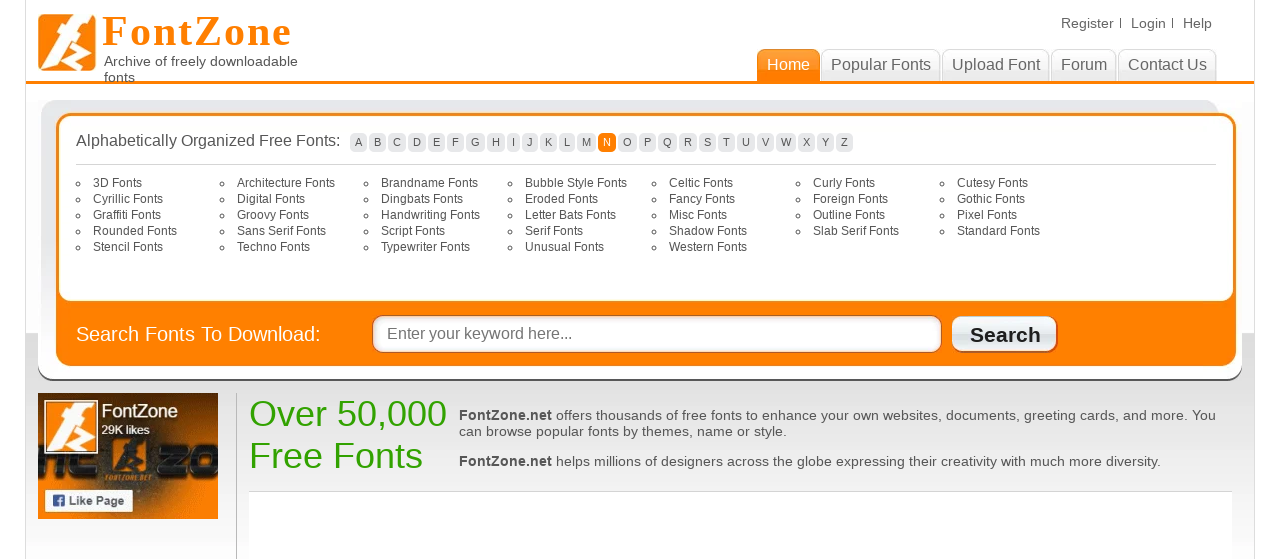

--- FILE ---
content_type: text/html; charset=UTF-8
request_url: https://fontzone.net/font-category/N/?pg=29
body_size: 5081
content:
<!DOCTYPE html PUBLIC "-//W3C//DTD XHTML 1.0 Transitional//EN" "http://www.w3.org/TR/xhtml1/DTD/xhtml1-transitional.dtd">
<html xmlns="http://www.w3.org/1999/xhtml">
<head>
<meta http-equiv="Content-Type" content="text/html; charset=utf-8" />
<title>FREE Fonts Starting With N - Thousands of free fonts to download for windows and mac</title>
<meta name="keywords" content="free fonts, free font download, free font downloads, free fonts download, windows fonts, linux fonts, free windows fonts, free linux fonts, mac fonts, free mac fonts,calligraphy fonts, cool fonts, downloadable fonts, handwriting fonts, old english fonts, photoshop fonts, signature fonts, truetype fonts, typography">
<meta name="description" content="FontZone.net offering 1000's of FREE fonts to download to help the millions of designers across the globe expressing their creativity with much more diversity">
<meta name="copyright" content="www.fontzone.net">
<link rel="shortcut icon" href="/favicon.ico" />
<link rel="stylesheet" type="text/css" href="/css/style.css" media="screen" />
</head>
<body>

<div id="wrapper">
<!-- begin #header -->
<div id="header">
	<script async src="https://pagead2.googlesyndication.com/pagead/js/adsbygoogle.js?client=ca-pub-2570906659284653"
     crossorigin="anonymous"></script>
<!-- begin #logo -->
	<div id="logo"  style="cursor: pointer;" onclick="window.open('/','_self')">
    	<h1>FontZone</h1>
	    <div class="tag-line">Archive of freely downloadable fonts</div>
	</div>
	<!-- end #logo -->
    <!-- begin #menu -->
	<div id="menu">
	    <div class="small-menu">
			<ul>
							<li><a href="/member/register/">Register</a></li>
				<li><a href="/member/login/">Login</a></li>
					
			<li class="last"><a href="/help/">Help</a></li>	
			</ul>     
	    </div>
        <link rel="stylesheet" type="text/css" href="/css/responsive.css" />
        <!-- <script src="//code.jquery.com/jquery-2.1.3.min.js"></script> -->
	<script src="/js/jquery-2.1.3.min.js"></script>
        <script src="/js/custom.js"></script>
        <img src="/images/menu_ico.jpg" alt="" class="menu_ico" height="32" width="53" />
		<ol id="toc" class="the_menu">
					<li class="current"><a href="/"><span>Home</span></a></li>
			<li><a href="/popular-fonts/"><span>Popular Fonts</span></a></li>
			<li><a href="/member/uploadfont/"><span>Upload Font</span></a></li>
			<li><a href="/forum/"><span>Forum</span></a></li>			
			<li><a href="/contact-us/"><span>Contact Us</span></a></li>
				</ol>
		<div class="clear"></div>
	</div>
</div>
<!-- end #header -->

	<div id="page">
			<div id="header-box">
	    <div class="left-bg">
    		<div class="right-bg">
				<!-- begin alphabetically box  -->
				<div class="alphabetically-padding">   
					<div id="alphabetically">
<span class="alphabetically-text">Alphabetically Organized Free Fonts:</span>
<a href='/font-category/A/'>A</a><a href='/font-category/B/'>B</a><a href='/font-category/C/'>C</a><a href='/font-category/D/'>D</a><a href='/font-category/E/'>E</a><a href='/font-category/F/'>F</a><a href='/font-category/G/'>G</a><a href='/font-category/H/'>H</a><a href='/font-category/I/'>I</a><a href='/font-category/J/'>J</a><a href='/font-category/K/'>K</a><a href='/font-category/L/'>L</a><a href='/font-category/M/'>M</a><span class='active_tnt_link'>N</span><a href='/font-category/O/'>O</a><a href='/font-category/P/'>P</a><a href='/font-category/Q/'>Q</a><a href='/font-category/R/'>R</a><a href='/font-category/S/'>S</a><a href='/font-category/T/'>T</a><a href='/font-category/U/'>U</a><a href='/font-category/V/'>V</a><a href='/font-category/W/'>W</a><a href='/font-category/X/'>X</a><a href='/font-category/Y/'>Y</a><a href='/font-category/Z/'>Z</a></div>    
				</div>
			    <!-- end alphabetically box -->
    
     		<!-- begin categories box  -->
		    <div class="font-listing">
			    <ul>
<li><a href='/font-theme/3d/'>3D Fonts</a></li><li><a href='/font-theme/architecture/'>Architecture Fonts</a></li><li><a href='/font-theme/brandname/'>Brandname Fonts</a></li><li><a href='/font-theme/bubble-style/'>Bubble Style Fonts</a></li><li><a href='/font-theme/celtic/'>Celtic Fonts</a></li><li><a href='/font-theme/curly/'>Curly Fonts</a></li><li><a href='/font-theme/cutesy/'>Cutesy Fonts</a></li><li><a href='/font-theme/cyrillic/'>Cyrillic Fonts</a></li><li><a href='/font-theme/digital/'>Digital Fonts</a></li><li><a href='/font-theme/dingbats/'>Dingbats Fonts</a></li><li><a href='/font-theme/eroded/'>Eroded Fonts</a></li><li><a href='/font-theme/fancy/'>Fancy Fonts</a></li><li><a href='/font-theme/foreign/'>Foreign Fonts</a></li><li><a href='/font-theme/gothic/'>Gothic Fonts</a></li><li><a href='/font-theme/graffiti/'>Graffiti Fonts</a></li><li><a href='/font-theme/groovy/'>Groovy Fonts</a></li><li><a href='/font-theme/handwriting/'>Handwriting Fonts</a></li><li><a href='/font-theme/letter-bats/'>Letter Bats Fonts</a></li><li><a href='/font-theme/misc/'>Misc Fonts</a></li><li><a href='/font-theme/outline/'>Outline Fonts</a></li><li><a href='/font-theme/pixel-fonts/'>Pixel Fonts</a></li><li><a href='/font-theme/rounded/'>Rounded Fonts</a></li><li><a href='/font-theme/sans-serif/'>Sans Serif Fonts</a></li><li><a href='/font-theme/script/'>Script Fonts</a></li><li><a href='/font-theme/serif/'>Serif Fonts</a></li><li><a href='/font-theme/shadow/'>Shadow Fonts</a></li><li><a href='/font-theme/slab-serif/'>Slab Serif Fonts</a></li><li><a href='/font-theme/standard/'>Standard Fonts</a></li><li><a href='/font-theme/stencil/'>Stencil Fonts</a></li><li><a href='/font-theme/techno/'>Techno Fonts</a></li><li><a href='/font-theme/typewriter/'>Typewriter Fonts</a></li><li><a href='/font-theme/unusual/'>Unusual Fonts</a></li><li><a href='/font-theme/western/'>Western Fonts</a></li></ul>                <span class="menu_ico2"></span>
		    </div>
    <!-- end categories box  -->
    
    
    <!-- begin srarch box  -->
    <div class="search-box">
    <form method="get" action="/search">
    <div class="search-text">Search Fonts To Download:</div>
    <div class="search-bg">
   	<div class="bg-l">
   	<div class="bg-r">
	   <input name="q" type="text" placeholder="Enter your keyword here..." class="input-text" value="">
   </div>
   
   </div>

   </div>
   <input type="submit" class="fb8" value="Search">
	</form>
    </div>
     
    <!-- end srarch box  -->
    </div>
    
    
    </div>
    </div>    </div>
    <div id="sidebar">
		<div id="sidebar-content">
        <div class="data-box">
            <a href="https://www.facebook.com/FontZone" rel="noreferrer noopener nofollow" target="_blank"><img src="/images/facebook-like.png" width="180" height="126" alt="Like FontZone on Facebook"></a>
        </div>
		<!--<style>
		.fb-like-box iframe {width: 185px !important};
		</style>
		
	<div class="fb-like-box fb_iframe_widget" data-href="https://www.facebook.com/FontZone" data-width="185" data-height="500" data-show-faces="true" data-stream="false" data-header="true"></div>        </div>-->
        
	<div class="data-box" align="center">
	
<!-- Vertical -->
<ins class="adsbygoogle"
     style="display:block"
     data-ad-client="ca-pub-2570906659284653"
     data-ad-slot="7595121274"
     data-ad-format="auto"
     data-full-width-responsive="true"></ins>
<script>
     (adsbygoogle = window.adsbygoogle || []).push({});
</script>

	</div>

<!--<div id="fb-root"></div>
<script>(function(d, s, id) {
  var js, fjs = d.getElementsByTagName(s)[0];
  if (d.getElementById(id)) return;
  js = d.createElement(s); js.id = id;
  js.src = "//connect.facebook.net/en_US/all.js#xfbml=1&appId=251231858225527";
  fjs.parentNode.insertBefore(js, fjs);
}(document, 'script', 'facebook-jssdk'));</script>	-->
			
</div>
	</div>
	<!-- end #sidebar -->
	<div id="content">
    <div class="free-fonts">
<div class="heading">Over 50,000 Free Fonts</div>
<p><strong>FontZone.net</strong> offers thousands of free fonts to enhance your own websites, documents, greeting cards, and more. You can browse popular fonts by 
themes, name or style. </p>
<p><strong>FontZone.net</strong> helps  millions of designers across the globe expressing their creativity with much more diversity.</p>
<div class="clear"></div>
</div>
<div class="font">
	<!-- 728x90 - Horizontal Ad -->
<ins class="adsbygoogle"
     style="display:block"
     data-ad-client="ca-pub-2570906659284653"
     data-ad-slot="8341226735"
     data-ad-format="auto"
     data-full-width-responsive="true"></ins>
<script>
     (adsbygoogle = window.adsbygoogle || []).push({});
</script></div>
	
<div class="font">

<div class="font-name">
<a href="/font-details/newstyle-bold">
<img src="/fontimage/t/newstyle-bold.png" alt="NewStyle Bold - Download Thousands of Free Fonts at FontZone.net"  border="0"/>
</a>

<h1><a href="/font-details/newstyle-bold">NewStyle Bold</a> 
</h1>  
</div>
<div class="btns">
  <div class="download"><a href="/font-download/newstyle-bold">Download 
  	<span>(12)</span></a>
  </div>
  <div class="clear"></div>
  <div  class="details"><a href="/font-details/newstyle-bold">View Font Details</a></div>
  
    </div>


</div>
	
<div class="font">

<div class="font-name">
<a href="/font-details/norman-extended-normal">
<img src="/fontimage/t/norman-extended-normal.png" alt="Norman-Extended Normal - Download Thousands of Free Fonts at FontZone.net"  border="0"/>
</a>

<h1><a href="/font-details/norman-extended-normal">Norman-Extended Normal</a> 
</h1>  
</div>
<div class="btns">
  <div class="download"><a href="/font-download/norman-extended-normal">Download 
  	<span>(12)</span></a>
  </div>
  <div class="clear"></div>
  <div  class="details"><a href="/font-details/norman-extended-normal">View Font Details</a></div>
  
    </div>


</div>
	
<div class="font">

<div class="font-name">
<a href="/font-details/nouveau-extended-bold-italic">
<img src="/fontimage/t/nouveau-extended-bold-italic.png" alt="Nouveau-Extended Bold Italic - Download Thousands of Free Fonts at FontZone.net"  border="0"/>
</a>

<h1><a href="/font-details/nouveau-extended-bold-italic">Nouveau-Extended Bold Italic</a> 
</h1>  
</div>
<div class="btns">
  <div class="download"><a href="/font-download/nouveau-extended-bold-italic">Download 
  	<span>(12)</span></a>
  </div>
  <div class="clear"></div>
  <div  class="details"><a href="/font-details/nouveau-extended-bold-italic">View Font Details</a></div>
  
    </div>


</div>
	
<div class="font">

<div class="font-name">
<a href="/font-details/nyet-light">
<img src="/fontimage/t/nyet-light.png" alt="Nyet Light - Download Thousands of Free Fonts at FontZone.net"  border="0"/>
</a>

<h1><a href="/font-details/nyet-light">Nyet Light</a> 
</h1>  
</div>
<div class="btns">
  <div class="download"><a href="/font-download/nyet-light">Download 
  	<span>(12)</span></a>
  </div>
  <div class="clear"></div>
  <div  class="details"><a href="/font-details/nyet-light">View Font Details</a></div>
  
    </div>


</div>
	
<div class="font">

<div class="font-name">
<a href="/font-details/nick-turbo">
<img src="/fontimage/t/nick-turbo.png" alt="Nick Turbo - Download Thousands of Free Fonts at FontZone.net"  border="0"/>
</a>

<h1><a href="/font-details/nick-turbo">Nick Turbo</a> 
</h1>  
</div>
<div class="btns">
  <div class="download"><a href="/font-download/nick-turbo">Download 
  	<span>(12)</span></a>
  </div>
  <div class="clear"></div>
  <div  class="details"><a href="/font-details/nick-turbo">View Font Details</a></div>
  
    </div>


</div>
		<div class="font">
		<!-- 728x90 - Horizontal Ad -->
<ins class="adsbygoogle"
     style="display:block"
     data-ad-client="ca-pub-2570906659284653"
     data-ad-slot="8341226735"
     data-ad-format="auto"
     data-full-width-responsive="true"></ins>
<script>
     (adsbygoogle = window.adsbygoogle || []).push({});
</script>	</div> 
	
<div class="font">

<div class="font-name">
<a href="/font-details/ninepin-dgl">
<img src="/fontimage/t/ninepin-dgl.png" alt="NinePin - DGL - Download Thousands of Free Fonts at FontZone.net"  border="0"/>
</a>

<h1><a href="/font-details/ninepin-dgl">NinePin - DGL</a> 
</h1>  
</div>
<div class="btns">
  <div class="download"><a href="/font-download/ninepin-dgl">Download 
  	<span>(12)</span></a>
  </div>
  <div class="clear"></div>
  <div  class="details"><a href="/font-details/ninepin-dgl">View Font Details</a></div>
  
    </div>


</div>
	
<div class="font">

<div class="font-name">
<a href="/font-details/needlepointsew-plain">
<img src="/fontimage/t/needlepointsew-plain.png" alt="NeedlePointSew-Plain - Download Thousands of Free Fonts at FontZone.net"  border="0"/>
</a>

<h1><a href="/font-details/needlepointsew-plain">NeedlePointSew-Plain</a> 
</h1>  
</div>
<div class="btns">
  <div class="download"><a href="/font-download/needlepointsew-plain">Download 
  	<span>(12)</span></a>
  </div>
  <div class="clear"></div>
  <div  class="details"><a href="/font-details/needlepointsew-plain">View Font Details</a></div>
  
    </div>


</div>
	
<div class="font">

<div class="font-name">
<a href="/font-details/newstyletitling-bold">
<img src="/fontimage/t/newstyletitling-bold.png" alt="NewStyleTitling Bold - Download Thousands of Free Fonts at FontZone.net"  border="0"/>
</a>

<h1><a href="/font-details/newstyletitling-bold">NewStyleTitling Bold</a> 
</h1>  
</div>
<div class="btns">
  <div class="download"><a href="/font-download/newstyletitling-bold">Download 
  	<span>(11)</span></a>
  </div>
  <div class="clear"></div>
  <div  class="details"><a href="/font-details/newstyletitling-bold">View Font Details</a></div>
  
    </div>


</div>
	
<div class="font">

<div class="font-name">
<a href="/font-details/norman-extended-bold">
<img src="/fontimage/t/norman-extended-bold.png" alt="Norman-Extended Bold - Download Thousands of Free Fonts at FontZone.net"  border="0"/>
</a>

<h1><a href="/font-details/norman-extended-bold">Norman-Extended Bold</a> 
</h1>  
</div>
<div class="btns">
  <div class="download"><a href="/font-download/norman-extended-bold">Download 
  	<span>(11)</span></a>
  </div>
  <div class="clear"></div>
  <div  class="details"><a href="/font-details/norman-extended-bold">View Font Details</a></div>
  
    </div>


</div>
	
<div class="font">

<div class="font-name">
<a href="/font-details/nine-lives">
<img src="/fontimage/t/nine-lives.png" alt="Nine Lives - Download Thousands of Free Fonts at FontZone.net"  border="0"/>
</a>

<h1><a href="/font-details/nine-lives">Nine Lives</a> 
</h1>  
</div>
<div class="btns">
  <div class="download"><a href="/font-download/nine-lives">Download 
  	<span>(11)</span></a>
  </div>
  <div class="clear"></div>
  <div  class="details"><a href="/font-details/nine-lives">View Font Details</a></div>
  
    </div>


</div>

<div class="pages"><a href="?pg=28" class="prev">&#171; Previous</a><a href="?pg=1">1</a><a href="?pg=2">2</a><span>...</span><a href="?pg=26">26</a><a href="?pg=27">27</a><a href="?pg=28">28</a><span class="current">29</span><a href="?pg=30">30</a><a href="?pg=31">31</a><a href="?pg=32">32</a><a href="?pg=33">33</a><a href="?pg=34">34</a><a href="?pg=30" class="next">Next &#187;</a></div>
		<!-- end #content -->
	
	<div class="clear"></div>
</div>
<!-- end #page -->

</div>

<div id="footer">
	<div class="footer-links">
<h1>Browse by categories listings</h1>
<ul>
<li><a href='/font-theme/3d/'>3D Fonts</a></li><li><a href='/font-theme/architecture/'>Architecture Fonts</a></li><li><a href='/font-theme/brandname/'>Brandname Fonts</a></li><li><a href='/font-theme/bubble-style/'>Bubble Style Fonts</a></li><li><a href='/font-theme/celtic/'>Celtic Fonts</a></li><li><a href='/font-theme/curly/'>Curly Fonts</a></li><li><a href='/font-theme/cutesy/'>Cutesy Fonts</a></li><li><a href='/font-theme/cyrillic/'>Cyrillic Fonts</a></li><li><a href='/font-theme/digital/'>Digital Fonts</a></li><li><a href='/font-theme/dingbats/'>Dingbats Fonts</a></li><li><a href='/font-theme/eroded/'>Eroded Fonts</a></li><li><a href='/font-theme/fancy/'>Fancy Fonts</a></li><li><a href='/font-theme/foreign/'>Foreign Fonts</a></li><li><a href='/font-theme/gothic/'>Gothic Fonts</a></li><li><a href='/font-theme/graffiti/'>Graffiti Fonts</a></li><li><a href='/font-theme/groovy/'>Groovy Fonts</a></li><li><a href='/font-theme/handwriting/'>Handwriting Fonts</a></li><li><a href='/font-theme/letter-bats/'>Letter Bats Fonts</a></li><li><a href='/font-theme/misc/'>Misc Fonts</a></li><li><a href='/font-theme/outline/'>Outline Fonts</a></li><li><a href='/font-theme/pixel-fonts/'>Pixel Fonts</a></li><li><a href='/font-theme/rounded/'>Rounded Fonts</a></li><li><a href='/font-theme/sans-serif/'>Sans Serif Fonts</a></li><li><a href='/font-theme/script/'>Script Fonts</a></li><li><a href='/font-theme/serif/'>Serif Fonts</a></li><li><a href='/font-theme/shadow/'>Shadow Fonts</a></li><li><a href='/font-theme/slab-serif/'>Slab Serif Fonts</a></li><li><a href='/font-theme/standard/'>Standard Fonts</a></li><li><a href='/font-theme/stencil/'>Stencil Fonts</a></li><li><a href='/font-theme/techno/'>Techno Fonts</a></li><li><a href='/font-theme/typewriter/'>Typewriter Fonts</a></li><li><a href='/font-theme/unusual/'>Unusual Fonts</a></li><li><a href='/font-theme/western/'>Western Fonts</a></li></ul><div class="clear"></div>
<hr>
<div class="copyright">
<div style="float:left; width:40%">
	<a href="/">Home </a> |  
	<a href="/popular-fonts/">Popular fonts</a> |
<!-- -->
	<a href="/privacy-policy/">Privacy Policy</a> | 
	<a href="/terms/">Terms and Conditions</a> 

<!--	<a href="/contact-us/">Contact Us</a> -->
</div>
<div style="float:right; width:40%; text-align:right;">&copy; 2011-2026. All Rights Reserved. <a href="/">FontZone.net</a></div>
<div class="clear"></div>

</div>

</div>
<!-- Google tag (gtag.js) -->
<script async src="https://www.googletagmanager.com/gtag/js?id=G-LERTLY8FFK"></script>
<script>
  window.dataLayer = window.dataLayer || [];
  function gtag(){dataLayer.push(arguments);}
  gtag('js', new Date());

  gtag('config', 'G-LERTLY8FFK');
</script>    
</div>
<!-- end #footer -->
</body>
</html>

--- FILE ---
content_type: text/html; charset=utf-8
request_url: https://www.google.com/recaptcha/api2/aframe
body_size: 267
content:
<!DOCTYPE HTML><html><head><meta http-equiv="content-type" content="text/html; charset=UTF-8"></head><body><script nonce="sKw8_Z1j-s5qrwSIJpiQGA">/** Anti-fraud and anti-abuse applications only. See google.com/recaptcha */ try{var clients={'sodar':'https://pagead2.googlesyndication.com/pagead/sodar?'};window.addEventListener("message",function(a){try{if(a.source===window.parent){var b=JSON.parse(a.data);var c=clients[b['id']];if(c){var d=document.createElement('img');d.src=c+b['params']+'&rc='+(localStorage.getItem("rc::a")?sessionStorage.getItem("rc::b"):"");window.document.body.appendChild(d);sessionStorage.setItem("rc::e",parseInt(sessionStorage.getItem("rc::e")||0)+1);localStorage.setItem("rc::h",'1769153081138');}}}catch(b){}});window.parent.postMessage("_grecaptcha_ready", "*");}catch(b){}</script></body></html>